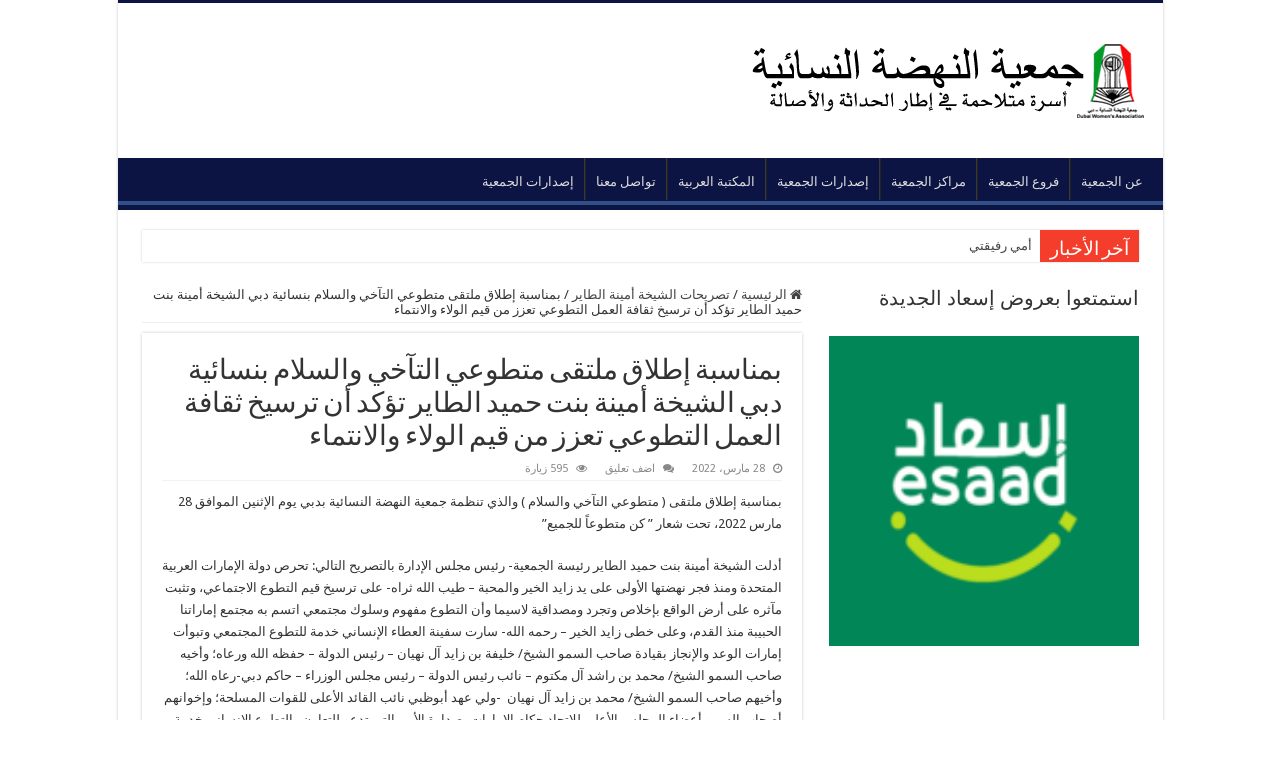

--- FILE ---
content_type: text/html; charset=UTF-8
request_url: https://www.dwa.ae/2022/03/28/%D8%A8%D9%85%D9%86%D8%A7%D8%B3%D8%A8%D8%A9-%D8%A5%D8%B7%D9%84%D8%A7%D9%82-%D9%85%D9%84%D8%AA%D9%82%D9%89-%D9%85%D8%AA%D8%B7%D9%88%D8%B9%D9%8A-%D8%A7%D9%84%D8%AA%D8%A2%D8%AE%D9%8A-%D9%88%D8%A7%D9%84/
body_size: 72430
content:
<!DOCTYPE html>
<html dir="rtl" lang="ar" prefix="og: http://ogp.me/ns#">
<head>
<meta charset="UTF-8" />
<link rel="profile" href="http://gmpg.org/xfn/11" />
<link rel="pingback" href="https://www.dwa.ae/xmlrpc.php" />
<title>بمناسبة إطلاق ملتقى متطوعي التآخي والسلام  بنسائية دبي الشيخة أمينة بنت حميد الطاير تؤكد  أن ترسيخ ثقافة العمل التطوعي تعزز من قيم الولاء والانتماء &#8211; جمعية النهضة النسائية</title>
<meta property="og:title" content="بمناسبة إطلاق ملتقى متطوعي التآخي والسلام  بنسائية دبي الشيخة أمينة بنت حميد الطاير تؤكد  أن ترسيخ ثقافة العمل التطوعي تعزز من قيم الولاء والانتماء - جمعية النهضة النسائية"/>
<meta property="og:type" content="article"/>
<meta property="og:description" content="بمناسبة إطلاق ملتقى ( متطوعي التآخي والسلام ) والذي تنظمة جمعية النهضة النسائية بدبي يوم الإثنين الم"/>
<meta property="og:url" content="https://www.dwa.ae/2022/03/28/%d8%a8%d9%85%d9%86%d8%a7%d8%b3%d8%a8%d8%a9-%d8%a5%d8%b7%d9%84%d8%a7%d9%82-%d9%85%d9%84%d8%aa%d9%82%d9%89-%d9%85%d8%aa%d8%b7%d9%88%d8%b9%d9%8a-%d8%a7%d9%84%d8%aa%d8%a2%d8%ae%d9%8a-%d9%88%d8%a7%d9%84/"/>
<meta property="og:site_name" content="جمعية النهضة النسائية"/>
<meta property="og:image" content="https://www.dwa.ae/wp-content/uploads/2022/06/images.png" />
<meta name='robots' content='max-image-preview:large' />
	<style>img:is([sizes="auto" i], [sizes^="auto," i]) { contain-intrinsic-size: 3000px 1500px }</style>
	<link rel='dns-prefetch' href='//www.googletagmanager.com' />
<link rel='dns-prefetch' href='//fonts.googleapis.com' />
<link rel="alternate" type="application/rss+xml" title="جمعية النهضة النسائية &laquo; الخلاصة" href="https://www.dwa.ae/feed/" />
<link rel="alternate" type="application/rss+xml" title="جمعية النهضة النسائية &laquo; خلاصة التعليقات" href="https://www.dwa.ae/comments/feed/" />
<link rel="alternate" type="application/rss+xml" title="جمعية النهضة النسائية &laquo; بمناسبة إطلاق ملتقى متطوعي التآخي والسلام  بنسائية دبي الشيخة أمينة بنت حميد الطاير تؤكد  أن ترسيخ ثقافة العمل التطوعي تعزز من قيم الولاء والانتماء خلاصة التعليقات" href="https://www.dwa.ae/2022/03/28/%d8%a8%d9%85%d9%86%d8%a7%d8%b3%d8%a8%d8%a9-%d8%a5%d8%b7%d9%84%d8%a7%d9%82-%d9%85%d9%84%d8%aa%d9%82%d9%89-%d9%85%d8%aa%d8%b7%d9%88%d8%b9%d9%8a-%d8%a7%d9%84%d8%aa%d8%a2%d8%ae%d9%8a-%d9%88%d8%a7%d9%84/feed/" />
<script type="text/javascript">
/* <![CDATA[ */
window._wpemojiSettings = {"baseUrl":"https:\/\/s.w.org\/images\/core\/emoji\/16.0.1\/72x72\/","ext":".png","svgUrl":"https:\/\/s.w.org\/images\/core\/emoji\/16.0.1\/svg\/","svgExt":".svg","source":{"concatemoji":"https:\/\/www.dwa.ae\/wp-includes\/js\/wp-emoji-release.min.js"}};
/*! This file is auto-generated */
!function(s,n){var o,i,e;function c(e){try{var t={supportTests:e,timestamp:(new Date).valueOf()};sessionStorage.setItem(o,JSON.stringify(t))}catch(e){}}function p(e,t,n){e.clearRect(0,0,e.canvas.width,e.canvas.height),e.fillText(t,0,0);var t=new Uint32Array(e.getImageData(0,0,e.canvas.width,e.canvas.height).data),a=(e.clearRect(0,0,e.canvas.width,e.canvas.height),e.fillText(n,0,0),new Uint32Array(e.getImageData(0,0,e.canvas.width,e.canvas.height).data));return t.every(function(e,t){return e===a[t]})}function u(e,t){e.clearRect(0,0,e.canvas.width,e.canvas.height),e.fillText(t,0,0);for(var n=e.getImageData(16,16,1,1),a=0;a<n.data.length;a++)if(0!==n.data[a])return!1;return!0}function f(e,t,n,a){switch(t){case"flag":return n(e,"\ud83c\udff3\ufe0f\u200d\u26a7\ufe0f","\ud83c\udff3\ufe0f\u200b\u26a7\ufe0f")?!1:!n(e,"\ud83c\udde8\ud83c\uddf6","\ud83c\udde8\u200b\ud83c\uddf6")&&!n(e,"\ud83c\udff4\udb40\udc67\udb40\udc62\udb40\udc65\udb40\udc6e\udb40\udc67\udb40\udc7f","\ud83c\udff4\u200b\udb40\udc67\u200b\udb40\udc62\u200b\udb40\udc65\u200b\udb40\udc6e\u200b\udb40\udc67\u200b\udb40\udc7f");case"emoji":return!a(e,"\ud83e\udedf")}return!1}function g(e,t,n,a){var r="undefined"!=typeof WorkerGlobalScope&&self instanceof WorkerGlobalScope?new OffscreenCanvas(300,150):s.createElement("canvas"),o=r.getContext("2d",{willReadFrequently:!0}),i=(o.textBaseline="top",o.font="600 32px Arial",{});return e.forEach(function(e){i[e]=t(o,e,n,a)}),i}function t(e){var t=s.createElement("script");t.src=e,t.defer=!0,s.head.appendChild(t)}"undefined"!=typeof Promise&&(o="wpEmojiSettingsSupports",i=["flag","emoji"],n.supports={everything:!0,everythingExceptFlag:!0},e=new Promise(function(e){s.addEventListener("DOMContentLoaded",e,{once:!0})}),new Promise(function(t){var n=function(){try{var e=JSON.parse(sessionStorage.getItem(o));if("object"==typeof e&&"number"==typeof e.timestamp&&(new Date).valueOf()<e.timestamp+604800&&"object"==typeof e.supportTests)return e.supportTests}catch(e){}return null}();if(!n){if("undefined"!=typeof Worker&&"undefined"!=typeof OffscreenCanvas&&"undefined"!=typeof URL&&URL.createObjectURL&&"undefined"!=typeof Blob)try{var e="postMessage("+g.toString()+"("+[JSON.stringify(i),f.toString(),p.toString(),u.toString()].join(",")+"));",a=new Blob([e],{type:"text/javascript"}),r=new Worker(URL.createObjectURL(a),{name:"wpTestEmojiSupports"});return void(r.onmessage=function(e){c(n=e.data),r.terminate(),t(n)})}catch(e){}c(n=g(i,f,p,u))}t(n)}).then(function(e){for(var t in e)n.supports[t]=e[t],n.supports.everything=n.supports.everything&&n.supports[t],"flag"!==t&&(n.supports.everythingExceptFlag=n.supports.everythingExceptFlag&&n.supports[t]);n.supports.everythingExceptFlag=n.supports.everythingExceptFlag&&!n.supports.flag,n.DOMReady=!1,n.readyCallback=function(){n.DOMReady=!0}}).then(function(){return e}).then(function(){var e;n.supports.everything||(n.readyCallback(),(e=n.source||{}).concatemoji?t(e.concatemoji):e.wpemoji&&e.twemoji&&(t(e.twemoji),t(e.wpemoji)))}))}((window,document),window._wpemojiSettings);
/* ]]> */
</script>
<style id='wp-emoji-styles-inline-css' type='text/css'>

	img.wp-smiley, img.emoji {
		display: inline !important;
		border: none !important;
		box-shadow: none !important;
		height: 1em !important;
		width: 1em !important;
		margin: 0 0.07em !important;
		vertical-align: -0.1em !important;
		background: none !important;
		padding: 0 !important;
	}
</style>
<link rel='stylesheet' id='wp-block-library-rtl-css' href='https://www.dwa.ae/wp-includes/css/dist/block-library/style-rtl.min.css' type='text/css' media='all' />
<style id='classic-theme-styles-inline-css' type='text/css'>
/*! This file is auto-generated */
.wp-block-button__link{color:#fff;background-color:#32373c;border-radius:9999px;box-shadow:none;text-decoration:none;padding:calc(.667em + 2px) calc(1.333em + 2px);font-size:1.125em}.wp-block-file__button{background:#32373c;color:#fff;text-decoration:none}
</style>
<style id='global-styles-inline-css' type='text/css'>
:root{--wp--preset--aspect-ratio--square: 1;--wp--preset--aspect-ratio--4-3: 4/3;--wp--preset--aspect-ratio--3-4: 3/4;--wp--preset--aspect-ratio--3-2: 3/2;--wp--preset--aspect-ratio--2-3: 2/3;--wp--preset--aspect-ratio--16-9: 16/9;--wp--preset--aspect-ratio--9-16: 9/16;--wp--preset--color--black: #000000;--wp--preset--color--cyan-bluish-gray: #abb8c3;--wp--preset--color--white: #ffffff;--wp--preset--color--pale-pink: #f78da7;--wp--preset--color--vivid-red: #cf2e2e;--wp--preset--color--luminous-vivid-orange: #ff6900;--wp--preset--color--luminous-vivid-amber: #fcb900;--wp--preset--color--light-green-cyan: #7bdcb5;--wp--preset--color--vivid-green-cyan: #00d084;--wp--preset--color--pale-cyan-blue: #8ed1fc;--wp--preset--color--vivid-cyan-blue: #0693e3;--wp--preset--color--vivid-purple: #9b51e0;--wp--preset--gradient--vivid-cyan-blue-to-vivid-purple: linear-gradient(135deg,rgba(6,147,227,1) 0%,rgb(155,81,224) 100%);--wp--preset--gradient--light-green-cyan-to-vivid-green-cyan: linear-gradient(135deg,rgb(122,220,180) 0%,rgb(0,208,130) 100%);--wp--preset--gradient--luminous-vivid-amber-to-luminous-vivid-orange: linear-gradient(135deg,rgba(252,185,0,1) 0%,rgba(255,105,0,1) 100%);--wp--preset--gradient--luminous-vivid-orange-to-vivid-red: linear-gradient(135deg,rgba(255,105,0,1) 0%,rgb(207,46,46) 100%);--wp--preset--gradient--very-light-gray-to-cyan-bluish-gray: linear-gradient(135deg,rgb(238,238,238) 0%,rgb(169,184,195) 100%);--wp--preset--gradient--cool-to-warm-spectrum: linear-gradient(135deg,rgb(74,234,220) 0%,rgb(151,120,209) 20%,rgb(207,42,186) 40%,rgb(238,44,130) 60%,rgb(251,105,98) 80%,rgb(254,248,76) 100%);--wp--preset--gradient--blush-light-purple: linear-gradient(135deg,rgb(255,206,236) 0%,rgb(152,150,240) 100%);--wp--preset--gradient--blush-bordeaux: linear-gradient(135deg,rgb(254,205,165) 0%,rgb(254,45,45) 50%,rgb(107,0,62) 100%);--wp--preset--gradient--luminous-dusk: linear-gradient(135deg,rgb(255,203,112) 0%,rgb(199,81,192) 50%,rgb(65,88,208) 100%);--wp--preset--gradient--pale-ocean: linear-gradient(135deg,rgb(255,245,203) 0%,rgb(182,227,212) 50%,rgb(51,167,181) 100%);--wp--preset--gradient--electric-grass: linear-gradient(135deg,rgb(202,248,128) 0%,rgb(113,206,126) 100%);--wp--preset--gradient--midnight: linear-gradient(135deg,rgb(2,3,129) 0%,rgb(40,116,252) 100%);--wp--preset--font-size--small: 13px;--wp--preset--font-size--medium: 20px;--wp--preset--font-size--large: 36px;--wp--preset--font-size--x-large: 42px;--wp--preset--spacing--20: 0.44rem;--wp--preset--spacing--30: 0.67rem;--wp--preset--spacing--40: 1rem;--wp--preset--spacing--50: 1.5rem;--wp--preset--spacing--60: 2.25rem;--wp--preset--spacing--70: 3.38rem;--wp--preset--spacing--80: 5.06rem;--wp--preset--shadow--natural: 6px 6px 9px rgba(0, 0, 0, 0.2);--wp--preset--shadow--deep: 12px 12px 50px rgba(0, 0, 0, 0.4);--wp--preset--shadow--sharp: 6px 6px 0px rgba(0, 0, 0, 0.2);--wp--preset--shadow--outlined: 6px 6px 0px -3px rgba(255, 255, 255, 1), 6px 6px rgba(0, 0, 0, 1);--wp--preset--shadow--crisp: 6px 6px 0px rgba(0, 0, 0, 1);}:where(.is-layout-flex){gap: 0.5em;}:where(.is-layout-grid){gap: 0.5em;}body .is-layout-flex{display: flex;}.is-layout-flex{flex-wrap: wrap;align-items: center;}.is-layout-flex > :is(*, div){margin: 0;}body .is-layout-grid{display: grid;}.is-layout-grid > :is(*, div){margin: 0;}:where(.wp-block-columns.is-layout-flex){gap: 2em;}:where(.wp-block-columns.is-layout-grid){gap: 2em;}:where(.wp-block-post-template.is-layout-flex){gap: 1.25em;}:where(.wp-block-post-template.is-layout-grid){gap: 1.25em;}.has-black-color{color: var(--wp--preset--color--black) !important;}.has-cyan-bluish-gray-color{color: var(--wp--preset--color--cyan-bluish-gray) !important;}.has-white-color{color: var(--wp--preset--color--white) !important;}.has-pale-pink-color{color: var(--wp--preset--color--pale-pink) !important;}.has-vivid-red-color{color: var(--wp--preset--color--vivid-red) !important;}.has-luminous-vivid-orange-color{color: var(--wp--preset--color--luminous-vivid-orange) !important;}.has-luminous-vivid-amber-color{color: var(--wp--preset--color--luminous-vivid-amber) !important;}.has-light-green-cyan-color{color: var(--wp--preset--color--light-green-cyan) !important;}.has-vivid-green-cyan-color{color: var(--wp--preset--color--vivid-green-cyan) !important;}.has-pale-cyan-blue-color{color: var(--wp--preset--color--pale-cyan-blue) !important;}.has-vivid-cyan-blue-color{color: var(--wp--preset--color--vivid-cyan-blue) !important;}.has-vivid-purple-color{color: var(--wp--preset--color--vivid-purple) !important;}.has-black-background-color{background-color: var(--wp--preset--color--black) !important;}.has-cyan-bluish-gray-background-color{background-color: var(--wp--preset--color--cyan-bluish-gray) !important;}.has-white-background-color{background-color: var(--wp--preset--color--white) !important;}.has-pale-pink-background-color{background-color: var(--wp--preset--color--pale-pink) !important;}.has-vivid-red-background-color{background-color: var(--wp--preset--color--vivid-red) !important;}.has-luminous-vivid-orange-background-color{background-color: var(--wp--preset--color--luminous-vivid-orange) !important;}.has-luminous-vivid-amber-background-color{background-color: var(--wp--preset--color--luminous-vivid-amber) !important;}.has-light-green-cyan-background-color{background-color: var(--wp--preset--color--light-green-cyan) !important;}.has-vivid-green-cyan-background-color{background-color: var(--wp--preset--color--vivid-green-cyan) !important;}.has-pale-cyan-blue-background-color{background-color: var(--wp--preset--color--pale-cyan-blue) !important;}.has-vivid-cyan-blue-background-color{background-color: var(--wp--preset--color--vivid-cyan-blue) !important;}.has-vivid-purple-background-color{background-color: var(--wp--preset--color--vivid-purple) !important;}.has-black-border-color{border-color: var(--wp--preset--color--black) !important;}.has-cyan-bluish-gray-border-color{border-color: var(--wp--preset--color--cyan-bluish-gray) !important;}.has-white-border-color{border-color: var(--wp--preset--color--white) !important;}.has-pale-pink-border-color{border-color: var(--wp--preset--color--pale-pink) !important;}.has-vivid-red-border-color{border-color: var(--wp--preset--color--vivid-red) !important;}.has-luminous-vivid-orange-border-color{border-color: var(--wp--preset--color--luminous-vivid-orange) !important;}.has-luminous-vivid-amber-border-color{border-color: var(--wp--preset--color--luminous-vivid-amber) !important;}.has-light-green-cyan-border-color{border-color: var(--wp--preset--color--light-green-cyan) !important;}.has-vivid-green-cyan-border-color{border-color: var(--wp--preset--color--vivid-green-cyan) !important;}.has-pale-cyan-blue-border-color{border-color: var(--wp--preset--color--pale-cyan-blue) !important;}.has-vivid-cyan-blue-border-color{border-color: var(--wp--preset--color--vivid-cyan-blue) !important;}.has-vivid-purple-border-color{border-color: var(--wp--preset--color--vivid-purple) !important;}.has-vivid-cyan-blue-to-vivid-purple-gradient-background{background: var(--wp--preset--gradient--vivid-cyan-blue-to-vivid-purple) !important;}.has-light-green-cyan-to-vivid-green-cyan-gradient-background{background: var(--wp--preset--gradient--light-green-cyan-to-vivid-green-cyan) !important;}.has-luminous-vivid-amber-to-luminous-vivid-orange-gradient-background{background: var(--wp--preset--gradient--luminous-vivid-amber-to-luminous-vivid-orange) !important;}.has-luminous-vivid-orange-to-vivid-red-gradient-background{background: var(--wp--preset--gradient--luminous-vivid-orange-to-vivid-red) !important;}.has-very-light-gray-to-cyan-bluish-gray-gradient-background{background: var(--wp--preset--gradient--very-light-gray-to-cyan-bluish-gray) !important;}.has-cool-to-warm-spectrum-gradient-background{background: var(--wp--preset--gradient--cool-to-warm-spectrum) !important;}.has-blush-light-purple-gradient-background{background: var(--wp--preset--gradient--blush-light-purple) !important;}.has-blush-bordeaux-gradient-background{background: var(--wp--preset--gradient--blush-bordeaux) !important;}.has-luminous-dusk-gradient-background{background: var(--wp--preset--gradient--luminous-dusk) !important;}.has-pale-ocean-gradient-background{background: var(--wp--preset--gradient--pale-ocean) !important;}.has-electric-grass-gradient-background{background: var(--wp--preset--gradient--electric-grass) !important;}.has-midnight-gradient-background{background: var(--wp--preset--gradient--midnight) !important;}.has-small-font-size{font-size: var(--wp--preset--font-size--small) !important;}.has-medium-font-size{font-size: var(--wp--preset--font-size--medium) !important;}.has-large-font-size{font-size: var(--wp--preset--font-size--large) !important;}.has-x-large-font-size{font-size: var(--wp--preset--font-size--x-large) !important;}
:where(.wp-block-post-template.is-layout-flex){gap: 1.25em;}:where(.wp-block-post-template.is-layout-grid){gap: 1.25em;}
:where(.wp-block-columns.is-layout-flex){gap: 2em;}:where(.wp-block-columns.is-layout-grid){gap: 2em;}
:root :where(.wp-block-pullquote){font-size: 1.5em;line-height: 1.6;}
</style>
<link rel='stylesheet' id='taqyeem-buttons-style-css' href='https://www.dwa.ae/wp-content/plugins/taqyeem-buttons/assets/style.css' type='text/css' media='all' />
<link rel='stylesheet' id='taqyeem-style-css' href='https://www.dwa.ae/wp-content/plugins/taqyeem/style.css' type='text/css' media='all' />
<link rel='stylesheet' id='wbg-selectize-css' href='https://www.dwa.ae/wp-content/plugins/wp-books-gallery/assets/css/selectize.bootstrap3.min.css' type='text/css' media='' />
<link rel='stylesheet' id='wbg-font-awesome-css' href='https://www.dwa.ae/wp-content/plugins/wp-books-gallery/assets/css/fontawesome/css/all.min.css' type='text/css' media='' />
<link rel='stylesheet' id='wbg-front-css' href='https://www.dwa.ae/wp-content/plugins/wp-books-gallery/assets/css/wbg-front.css' type='text/css' media='' />
<link rel='stylesheet' id='wp-job-manager-job-listings-css' href='https://www.dwa.ae/wp-content/plugins/wp-job-manager/assets/dist/css/job-listings.css' type='text/css' media='all' />
<link rel='stylesheet' id='tie-style-css' href='https://www.dwa.ae/wp-content/themes/sahifa/style.css' type='text/css' media='all' />
<link rel='stylesheet' id='tie-ilightbox-skin-css' href='https://www.dwa.ae/wp-content/themes/sahifa/css/ilightbox/dark-skin/skin.css' type='text/css' media='all' />
<link rel='stylesheet' id='Droid+Sans-css' href='https://fonts.googleapis.com/css?family=Droid+Sans%3Aregular%2C700' type='text/css' media='all' />
<script type="text/javascript" src="https://www.dwa.ae/wp-includes/js/jquery/jquery.min.js" id="jquery-core-js"></script>
<script type="text/javascript" src="https://www.dwa.ae/wp-includes/js/jquery/jquery-migrate.min.js" id="jquery-migrate-js"></script>
<script type="text/javascript" src="https://www.dwa.ae/wp-content/plugins/taqyeem/js/tie.js" id="taqyeem-main-js"></script>

<!-- Google tag (gtag.js) snippet added by Site Kit -->
<!-- Google Analytics snippet added by Site Kit -->
<script type="text/javascript" src="https://www.googletagmanager.com/gtag/js?id=GT-NNM8C22" id="google_gtagjs-js" async></script>
<script type="text/javascript" id="google_gtagjs-js-after">
/* <![CDATA[ */
window.dataLayer = window.dataLayer || [];function gtag(){dataLayer.push(arguments);}
gtag("set","linker",{"domains":["www.dwa.ae"]});
gtag("js", new Date());
gtag("set", "developer_id.dZTNiMT", true);
gtag("config", "GT-NNM8C22");
/* ]]> */
</script>
<link rel="https://api.w.org/" href="https://www.dwa.ae/wp-json/" /><link rel="alternate" title="JSON" type="application/json" href="https://www.dwa.ae/wp-json/wp/v2/posts/6148" /><link rel="EditURI" type="application/rsd+xml" title="RSD" href="https://www.dwa.ae/xmlrpc.php?rsd" />
<link rel="stylesheet" href="https://www.dwa.ae/wp-content/themes/sahifa/rtl.css" type="text/css" media="screen" /><meta name="generator" content="WordPress 6.8.3" />
<link rel="canonical" href="https://www.dwa.ae/2022/03/28/%d8%a8%d9%85%d9%86%d8%a7%d8%b3%d8%a8%d8%a9-%d8%a5%d8%b7%d9%84%d8%a7%d9%82-%d9%85%d9%84%d8%aa%d9%82%d9%89-%d9%85%d8%aa%d8%b7%d9%88%d8%b9%d9%8a-%d8%a7%d9%84%d8%aa%d8%a2%d8%ae%d9%8a-%d9%88%d8%a7%d9%84/" />
<link rel='shortlink' href='https://www.dwa.ae/?p=6148' />
<link rel="alternate" title="oEmbed (JSON)" type="application/json+oembed" href="https://www.dwa.ae/wp-json/oembed/1.0/embed?url=https%3A%2F%2Fwww.dwa.ae%2F2022%2F03%2F28%2F%25d8%25a8%25d9%2585%25d9%2586%25d8%25a7%25d8%25b3%25d8%25a8%25d8%25a9-%25d8%25a5%25d8%25b7%25d9%2584%25d8%25a7%25d9%2582-%25d9%2585%25d9%2584%25d8%25aa%25d9%2582%25d9%2589-%25d9%2585%25d8%25aa%25d8%25b7%25d9%2588%25d8%25b9%25d9%258a-%25d8%25a7%25d9%2584%25d8%25aa%25d8%25a2%25d8%25ae%25d9%258a-%25d9%2588%25d8%25a7%25d9%2584%2F" />
<link rel="alternate" title="oEmbed (XML)" type="text/xml+oembed" href="https://www.dwa.ae/wp-json/oembed/1.0/embed?url=https%3A%2F%2Fwww.dwa.ae%2F2022%2F03%2F28%2F%25d8%25a8%25d9%2585%25d9%2586%25d8%25a7%25d8%25b3%25d8%25a8%25d8%25a9-%25d8%25a5%25d8%25b7%25d9%2584%25d8%25a7%25d9%2582-%25d9%2585%25d9%2584%25d8%25aa%25d9%2582%25d9%2589-%25d9%2585%25d8%25aa%25d8%25b7%25d9%2588%25d8%25b9%25d9%258a-%25d8%25a7%25d9%2584%25d8%25aa%25d8%25a2%25d8%25ae%25d9%258a-%25d9%2588%25d8%25a7%25d9%2584%2F&#038;format=xml" />
<meta name="generator" content="Site Kit by Google 1.170.0" /><script type='text/javascript'>
/* <![CDATA[ */
var taqyeem = {"ajaxurl":"https://www.dwa.ae/wp-admin/admin-ajax.php" , "your_rating":"تقييمك:"};
/* ]]> */
</script>

<style type="text/css" media="screen">

</style>
<link rel="shortcut icon" href="https://www.dwa.ae/wp-content/uploads/2020/06/favicon-16x16-1.png" title="Favicon" />
<!--[if IE]>
<script type="text/javascript">jQuery(document).ready(function (){ jQuery(".menu-item").has("ul").children("a").attr("aria-haspopup", "true");});</script>
<![endif]-->
<!--[if lt IE 9]>
<script src="https://www.dwa.ae/wp-content/themes/sahifa/js/html5.js"></script>
<script src="https://www.dwa.ae/wp-content/themes/sahifa/js/selectivizr-min.js"></script>
<![endif]-->
<!--[if IE 9]>
<link rel="stylesheet" type="text/css" media="all" href="https://www.dwa.ae/wp-content/themes/sahifa/css/ie9.css" />
<![endif]-->
<!--[if IE 8]>
<link rel="stylesheet" type="text/css" media="all" href="https://www.dwa.ae/wp-content/themes/sahifa/css/ie8.css" />
<![endif]-->
<!--[if IE 7]>
<link rel="stylesheet" type="text/css" media="all" href="https://www.dwa.ae/wp-content/themes/sahifa/css/ie7.css" />
<![endif]-->


<meta name="viewport" content="width=device-width, initial-scale=1.0" />



<style type="text/css" media="screen">

body{
	font-family: 'Droid Sans';
}

#main-nav,
.cat-box-content,
#sidebar .widget-container,
.post-listing,
#commentform {
	border-bottom-color: #0c1444;
}

.search-block .search-button,
#topcontrol,
#main-nav ul li.current-menu-item a,
#main-nav ul li.current-menu-item a:hover,
#main-nav ul li.current_page_parent a,
#main-nav ul li.current_page_parent a:hover,
#main-nav ul li.current-menu-parent a,
#main-nav ul li.current-menu-parent a:hover,
#main-nav ul li.current-page-ancestor a,
#main-nav ul li.current-page-ancestor a:hover,
.pagination span.current,
.share-post span.share-text,
.flex-control-paging li a.flex-active,
.ei-slider-thumbs li.ei-slider-element,
.review-percentage .review-item span span,
.review-final-score,
.button,
a.button,
a.more-link,
#main-content input[type="submit"],
.form-submit #submit,
#login-form .login-button,
.widget-feedburner .feedburner-subscribe,
input[type="submit"],
#buddypress button,
#buddypress a.button,
#buddypress input[type=submit],
#buddypress input[type=reset],
#buddypress ul.button-nav li a,
#buddypress div.generic-button a,
#buddypress .comment-reply-link,
#buddypress div.item-list-tabs ul li a span,
#buddypress div.item-list-tabs ul li.selected a,
#buddypress div.item-list-tabs ul li.current a,
#buddypress #members-directory-form div.item-list-tabs ul li.selected span,
#members-list-options a.selected,
#groups-list-options a.selected,
body.dark-skin #buddypress div.item-list-tabs ul li a span,
body.dark-skin #buddypress div.item-list-tabs ul li.selected a,
body.dark-skin #buddypress div.item-list-tabs ul li.current a,
body.dark-skin #members-list-options a.selected,
body.dark-skin #groups-list-options a.selected,
.search-block-large .search-button,
#featured-posts .flex-next:hover,
#featured-posts .flex-prev:hover,
a.tie-cart span.shooping-count,
.woocommerce span.onsale,
.woocommerce-page span.onsale ,
.woocommerce .widget_price_filter .ui-slider .ui-slider-handle,
.woocommerce-page .widget_price_filter .ui-slider .ui-slider-handle,
#check-also-close,
a.post-slideshow-next,
a.post-slideshow-prev,
.widget_price_filter .ui-slider .ui-slider-handle,
.quantity .minus:hover,
.quantity .plus:hover,
.mejs-container .mejs-controls .mejs-time-rail .mejs-time-current,
#reading-position-indicator  {
	background-color:#0c1444;
}

::-webkit-scrollbar-thumb{
	background-color:#0c1444 !important;
}

#theme-footer,
#theme-header,
.top-nav ul li.current-menu-item:before,
#main-nav .menu-sub-content ,
#main-nav ul ul,
#check-also-box {
	border-top-color: #0c1444;
}

.search-block:after {
	border-right-color:#0c1444;
}

body.rtl .search-block:after {
	border-left-color:#0c1444;
}

#main-nav ul > li.menu-item-has-children:hover > a:after,
#main-nav ul > li.mega-menu:hover > a:after {
	border-color:transparent transparent #0c1444;
}

.widget.timeline-posts li a:hover,
.widget.timeline-posts li a:hover span.tie-date {
	color: #0c1444;
}

.widget.timeline-posts li a:hover span.tie-date:before {
	background: #0c1444;
	border-color: #0c1444;
}

#order_review,
#order_review_heading {
	border-color: #0c1444;
}


.background-cover{
	background-color:#ffffff !important;
	background-image : url('') !important;
	filter: progid:DXImageTransform.Microsoft.AlphaImageLoader(src='',sizingMethod='scale') !important;
	-ms-filter: "progid:DXImageTransform.Microsoft.AlphaImageLoader(src='',sizingMethod='scale')" !important;
}
	
.top-nav, .top-nav ul ul {
	background-color:#ffffff !important; 
				}


#theme-header {
	background-color:#ffffff !important; 
				}

#main-nav {
	background: #0c1444;
	box-shadow: inset -1px -5px 0px -1px #2f5188;
}

#wrapper, #wrapper.wide-layout, #wrapper.boxed-all { background:#ffffff     ;}

</style>

</head>
<body id="top" class="rtl wp-singular post-template-default single single-post postid-6148 single-format-standard wp-theme-sahifa lazy-enabled sahifa">

<div class="wrapper-outer">

	<div class="background-cover"></div>

	<aside id="slide-out">

	
	
		<div id="mobile-menu" ></div>
	</aside><!-- #slide-out /-->

		<div id="wrapper" class="boxed-all">
		<div class="inner-wrapper">

		<header id="theme-header" class="theme-header">
			
		<div class="header-content">

					<a id="slide-out-open" class="slide-out-open" href="#"><span></span></a>
		
			<div class="logo" style=" margin-top:15px; margin-bottom:15px;">
			<h2>								<a title="جمعية النهضة النسائية" href="https://www.dwa.ae/">
					<img src="https://www.dwa.ae/wp-content/uploads/2020/05/Untitled-1-Recovered.png" alt="جمعية النهضة النسائية"  /><strong>جمعية النهضة النسائية أسرة متلاحمة في إطار الحداثة والأصالة</strong>
				</a>
			</h2>			</div><!-- .logo /-->
						<div class="clear"></div>

		</div>
													<nav id="main-nav">
				<div class="container">

				
					<div class="main-menu"><ul id="menu-main-menu" class="menu"><li id="menu-item-6123" class="menu-item menu-item-type-post_type menu-item-object-page menu-item-6123"><a href="https://www.dwa.ae/about/">عن الجمعية</a></li>
<li id="menu-item-6121" class="menu-item menu-item-type-post_type menu-item-object-page menu-item-6121"><a href="https://www.dwa.ae/%d9%81%d8%b1%d9%88%d8%b9-%d8%a7%d9%84%d8%ac%d9%85%d8%b9%d9%8a%d8%a9/">فروع الجمعية</a></li>
<li id="menu-item-6122" class="menu-item menu-item-type-post_type menu-item-object-page menu-item-6122"><a href="https://www.dwa.ae/%d9%85%d8%b1%d8%a7%d9%83%d8%b2-%d8%a7%d9%84%d8%ac%d9%85%d8%b9%d9%8a%d8%a9/">مراكز الجمعية</a></li>
<li id="menu-item-6119" class="menu-item menu-item-type-post_type menu-item-object-page menu-item-6119"><a href="https://www.dwa.ae/%d8%a5%d8%b5%d8%af%d8%a7%d8%b1%d8%a7%d8%aa-%d8%a7%d9%84%d8%ac%d9%85%d8%b9%d9%8a%d8%a9/">إصدارات الجمعية</a></li>
<li id="menu-item-6118" class="menu-item menu-item-type-post_type menu-item-object-page menu-item-6118"><a href="https://www.dwa.ae/%d8%a7%d9%84%d9%85%d9%83%d8%aa%d8%a8%d8%a9-%d8%a7%d9%84%d8%b9%d8%b1%d8%a8%d9%8a%d8%a9/">المكتبة العربية</a></li>
<li id="menu-item-6120" class="menu-item menu-item-type-post_type menu-item-object-page menu-item-6120"><a href="https://www.dwa.ae/%d8%aa%d9%88%d8%a7%d8%b5%d9%84-%d9%85%d8%b9%d9%86%d8%a7/">تواصل معنا</a></li>
<li id="menu-item-6427" class="menu-item menu-item-type-post_type menu-item-object-page menu-item-6427"><a href="https://www.dwa.ae/%d8%a5%d8%b5%d8%af%d8%a7%d8%b1%d8%a7%d8%aa-%d8%a7%d9%84%d8%ac%d9%85%d8%b9%d9%8a%d8%a9/">إصدارات الجمعية</a></li>
</ul></div>					
					
				</div>
			</nav><!-- .main-nav /-->
					</header><!-- #header /-->

		
	<div class="clear"></div>
	<div id="breaking-news" class="breaking-news">
		<span class="breaking-news-title"><i class="fa fa-bolt"></i> <span>آخر الأخبار</span></span>
		
					<ul>
					<li><a href="https://www.dwa.ae/2016/10/25/%d8%a3%d9%85%d9%8a-%d8%b1%d9%81%d9%8a%d9%82%d8%aa%d9%8a/" title="أمي رفيقتي">أمي رفيقتي</a></li>
					<li><a href="https://www.dwa.ae/2025/04/29/%d9%86%d8%b3%d8%a7%d8%a6%d9%8a%d8%a9-%d8%af%d8%a8%d9%8a-%d8%aa%d9%81%d8%aa%d8%aa%d8%ad-%d8%a7%d9%84%d9%85%d9%84%d8%aa%d9%82%d9%89-%d8%a7%d9%84%d9%81%d9%82%d9%87%d9%8a-%d8%a7%d9%84%d8%ab%d8%a7%d9%84/" title="نسائية دبي تفتتح الملتقى الفقهي الثالث بعنوان &#8220;دور الوعي بالحقوق والواجبات في تحقيق الاستقرار الأسري&#8221;">نسائية دبي تفتتح الملتقى الفقهي الثالث بعنوان &#8220;دور الوعي بالحقوق والواجبات في تحقيق الاستقرار الأسري&#8221;</a></li>
					<li><a href="https://www.dwa.ae/2025/03/19/%d8%ac%d8%a7%d9%85%d8%b9%d8%a9-%d8%a7%d9%84%d9%88%d8%b5%d9%84-%d8%aa%d9%81%d8%aa%d8%ad-%d8%a3%d8%a8%d9%88%d8%a7%d8%a8-%d8%a7%d9%84%d8%aa%d8%b3%d8%ac%d9%8a%d9%84-%d9%84%d8%b7%d8%a7%d9%84%d8%a8%d8%a7/" title="جامعة الوصل تفتح أبواب التسجيل لطالبات برنامج (انجاز) بالتعاون مع جمعية النهضة النسائية وبرعاية مجموعة تريستار">جامعة الوصل تفتح أبواب التسجيل لطالبات برنامج (انجاز) بالتعاون مع جمعية النهضة النسائية وبرعاية مجموعة تريستار</a></li>
					<li><a href="https://www.dwa.ae/2025/03/18/%d8%a7%d9%84%d9%81%d9%84%d8%a7%d8%b3%d9%8a-%d9%85%d9%88%d8%a7%d9%82%d9%81-%d8%a7%d9%84%d9%88%d8%a7%d9%84%d8%af-%d8%a7%d9%84%d9%85%d8%a4%d8%b3%d8%b3-%d9%85%d8%ad%d8%b7%d8%a7%d8%aa-%d8%a5%d9%86/" title="الفلاسي &#8230; مواقف الوالد المؤسس محطات إنسانية مُشرفة و يوم زايد الإنساني يؤكد دور العمل الإنساني في تحقيق التنمية المستدامة">الفلاسي &#8230; مواقف الوالد المؤسس محطات إنسانية مُشرفة و يوم زايد الإنساني يؤكد دور العمل الإنساني في تحقيق التنمية المستدامة</a></li>
					<li><a href="https://www.dwa.ae/2025/03/15/%d8%a7%d9%84%d9%81%d9%84%d8%a7%d8%b3%d9%8a-%d9%8a%d9%88%d9%85-%d8%a7%d9%84%d8%b7%d9%81%d9%84-%d8%a7%d9%84%d8%a5%d9%85%d8%a7%d8%b1%d8%a7%d8%aa%d9%8a-%d9%8a%d8%a4%d9%83%d8%af-%d8%a3%d9%86-%d8%aa%d8%b9/" title="الفلاسي.. يوم الطفل الإماراتي يؤكد أن تعزيز الهوية الوطنية لدى الأبناء يدعم استقرار الأسرة والمجتمع">الفلاسي.. يوم الطفل الإماراتي يؤكد أن تعزيز الهوية الوطنية لدى الأبناء يدعم استقرار الأسرة والمجتمع</a></li>
					<li><a href="https://www.dwa.ae/2025/03/04/%d8%a8%d8%a7%d9%84%d8%aa%d8%b9%d8%a7%d9%88%d9%86-%d9%85%d8%b9-%d8%a7%d9%84%d8%ae%d8%af%d9%85%d8%a7%d8%aa-%d8%a7%d9%84%d8%a7%d8%ac%d8%aa%d9%85%d8%a7%d8%b9%d9%8a%d8%a9-%d8%a8%d8%a7%d9%84%d8%b4%d8%a7/" title="بالتعاون مع &#8221; الخدمات الاجتماعية بالشارقة وهيئة المجتمع وشرطة دبي &#8221; نسائية دبي “تنظم ورشة &#8221; الأسرة واضطرابات الهوية الشخصية والتنمر &#8220;">بالتعاون مع &#8221; الخدمات الاجتماعية بالشارقة وهيئة المجتمع وشرطة دبي &#8221; نسائية دبي “تنظم ورشة &#8221; الأسرة واضطرابات الهوية الشخصية والتنمر &#8220;</a></li>
					<li><a href="https://www.dwa.ae/2025/02/26/%d9%86%d8%b3%d8%a7%d8%a6%d9%8a%d8%a9-%d8%af%d8%a8%d9%8a-%d8%a8%d8%a7%d9%84%d9%84%d9%8a%d8%b3%d9%8a%d9%84%d9%8a-%d8%aa%d9%82%d8%af%d9%85-%d9%88%d9%85%d8%b6%d8%a7%d8%aa-%d9%81%d9%8a-%d8%a5%d9%8a%d8%ac/" title="نسائية دبي بالليسيلي تقدم ومضات في إيجابيات العطور وسلبياتها">نسائية دبي بالليسيلي تقدم ومضات في إيجابيات العطور وسلبياتها</a></li>
					<li><a href="https://www.dwa.ae/2025/02/25/%d8%a8%d9%8a%d9%86-%d8%a7%d9%84%d8%b7%d8%a8%d9%8a%d8%b9%d8%a9-%d9%88-%d8%ac%d8%a8%d8%a7%d9%84-%d8%ad%d8%aa%d8%a7-%d9%86%d8%b3%d8%a7%d8%a6%d9%8a%d8%a9-%d8%af%d8%a8%d9%8a-%d8%aa%d9%86%d8%b8%d9%85-%d9%83/" title="بين الطبيعة و جبال حتا نسائية دبي تنظم كشتة في البلاد">بين الطبيعة و جبال حتا نسائية دبي تنظم كشتة في البلاد</a></li>
					<li><a href="https://www.dwa.ae/2025/02/14/%d8%a7%d9%84%d8%b5%d8%ad%d8%a9-%d9%88%d8%ac%d9%88%d8%af%d8%a9-%d8%a7%d9%84%d8%ad%d9%8a%d8%a7%d8%a9-%d9%81%d9%8a-%d9%85%d9%87%d8%b1%d8%ac%d8%a7%d9%86-%d8%b5%d8%ad%d9%8a-%d8%b1%d9%8a%d8%a7%d8%b6%d9%8a/" title="الصحة وجودة الحياة  في مهرجان صحي رياضي بنسائية دبي">الصحة وجودة الحياة  في مهرجان صحي رياضي بنسائية دبي</a></li>
					<li><a href="https://www.dwa.ae/2025/02/10/%d8%aa%d8%b9%d9%84%d9%8a%d9%85-%d8%b5%d9%8a%d8%a7%d9%86%d8%a9-%d8%a7%d9%84%d8%b3%d9%8a%d8%a7%d8%b1%d8%a7%d8%aa-%d9%85%d9%86-%d8%a3%d8%ac%d9%84-%d9%82%d9%8a%d8%a7%d8%af%d8%a9-%d8%a2%d9%85%d9%86%d9%87/" title="تعليم صيانة السيارات من أجل قيادة آمنه ضمن مبادرة إبداع جيل في نسائية دبي">تعليم صيانة السيارات من أجل قيادة آمنه ضمن مبادرة إبداع جيل في نسائية دبي</a></li>
					<li><a href="https://www.dwa.ae/2025/01/30/%d8%a3%d9%85%d9%8a%d9%86%d8%a9-%d8%a7%d9%84%d8%b7%d8%a7%d9%8a%d8%b1-%d8%b9%d8%a7%d9%85-%d8%a7%d9%84%d9%85%d8%ac%d8%aa%d9%85%d8%b9-%d9%8a%d8%a4%d9%83%d8%af-%d8%a3%d9%86-%d9%85%d8%ac%d8%aa%d9%85/" title="أمينة الطاير: (عام المجتمع) يؤكد أن مجتمع الإمارات أسعد المجتمعات">أمينة الطاير: (عام المجتمع) يؤكد أن مجتمع الإمارات أسعد المجتمعات</a></li>
					</ul>
					
		
		<script type="text/javascript">
			jQuery(document).ready(function(){
								jQuery('#breaking-news ul').innerFade({animationType: 'fade', speed: 750 , timeout: 3500});
							});
					</script>
	</div> <!-- .breaking-news -->

	
	<div id="main-content" class="container">

	
	
	
	
	
	<div class="content">

		
		<nav id="crumbs"><a href="https://www.dwa.ae/"><span class="fa fa-home" aria-hidden="true"></span> الرئيسية</a><span class="delimiter">/</span><a href="https://www.dwa.ae/category/%d8%aa%d8%b5%d8%b1%d9%8a%d8%ad%d8%a7%d8%aa-%d8%a7%d9%84%d8%b4%d9%8a%d8%ae%d8%a9-%d8%a3%d9%85%d9%8a%d9%86%d8%a9-%d8%a8%d9%86%d8%aa-%d8%ad%d9%85%d9%8a%d8%af-%d8%a7%d9%84%d8%b7%d8%a7%d9%8a%d8%b1/">تصريحات الشيخة أمينة الطاير</a><span class="delimiter">/</span><span class="current">بمناسبة إطلاق ملتقى متطوعي التآخي والسلام  بنسائية دبي الشيخة أمينة بنت حميد الطاير تؤكد  أن ترسيخ ثقافة العمل التطوعي تعزز من قيم الولاء والانتماء</span></nav><script type="application/ld+json">{"@context":"http:\/\/schema.org","@type":"BreadcrumbList","@id":"#Breadcrumb","itemListElement":[{"@type":"ListItem","position":1,"item":{"name":"\u0627\u0644\u0631\u0626\u064a\u0633\u064a\u0629","@id":"https:\/\/www.dwa.ae\/"}},{"@type":"ListItem","position":2,"item":{"name":"\u062a\u0635\u0631\u064a\u062d\u0627\u062a \u0627\u0644\u0634\u064a\u062e\u0629 \u0623\u0645\u064a\u0646\u0629 \u0627\u0644\u0637\u0627\u064a\u0631","@id":"https:\/\/www.dwa.ae\/category\/%d8%aa%d8%b5%d8%b1%d9%8a%d8%ad%d8%a7%d8%aa-%d8%a7%d9%84%d8%b4%d9%8a%d8%ae%d8%a9-%d8%a3%d9%85%d9%8a%d9%86%d8%a9-%d8%a8%d9%86%d8%aa-%d8%ad%d9%85%d9%8a%d8%af-%d8%a7%d9%84%d8%b7%d8%a7%d9%8a%d8%b1\/"}}]}</script>
		

		
		<article class="post-listing post-6148 post type-post status-publish format-standard has-post-thumbnail  category-4" id="the-post">
			
			<div class="post-inner">

							<h1 class="name post-title entry-title"><span itemprop="name">بمناسبة إطلاق ملتقى متطوعي التآخي والسلام  بنسائية دبي الشيخة أمينة بنت حميد الطاير تؤكد  أن ترسيخ ثقافة العمل التطوعي تعزز من قيم الولاء والانتماء</span></h1>

						
<p class="post-meta">
	
		
	<span class="tie-date"><i class="fa fa-clock-o"></i>28 مارس، 2022</span>	
	
	<span class="post-comments"><i class="fa fa-comments"></i><a href="https://www.dwa.ae/2022/03/28/%d8%a8%d9%85%d9%86%d8%a7%d8%b3%d8%a8%d8%a9-%d8%a5%d8%b7%d9%84%d8%a7%d9%82-%d9%85%d9%84%d8%aa%d9%82%d9%89-%d9%85%d8%aa%d8%b7%d9%88%d8%b9%d9%8a-%d8%a7%d9%84%d8%aa%d8%a2%d8%ae%d9%8a-%d9%88%d8%a7%d9%84/#respond">اضف تعليق</a></span>
<span class="post-views"><i class="fa fa-eye"></i>595 زيارة</span> </p>
<div class="clear"></div>
			
				<div class="entry">
					
					
					<p>بمناسبة إطلاق ملتقى ( متطوعي التآخي والسلام ) والذي تنظمة جمعية النهضة النسائية بدبي يوم الإثنين الموافق 28 مارس 2022، تحت شعار &#8221; كن متطوعاً للجميع&#8221;</p>
<p>أدلت الشيخة أمينة بنت حميد الطاير رئيسة الجمعية- رئيس مجلس الإدارة بالتصريح التالي: تحرص دولة الإمارات العربية المتحدة ومنذ فجر نهضتها الأولى على يد زايد الخير والمحبة – طيب الله ثراه- على ترسيخ قيم التطوع الاجتماعي، وتثبت مآثره على أرض الواقع بإخلاص وتجرد ومصداقية لاسيما وأن التطوع مفهوم وسلوك مجتمعي اتسم به مجتمع إماراتنا الحبيبة منذ القدم، وعلى خطى زايد الخير – رحمه الله- سارت سفينة العطاء الإنساني خدمة للتطوع المجتمعي وتبوأت إمارات الوعد والإنجاز بقيادة صاحب السمو الشيخ/ خليفة بن زايد آل نهيان &#8211; رئيس الدولة &#8211; حفظه الله ورعاه؛ وأخيه صاحب السمو الشيخ/ محمد بن راشد آل مكتوم &#8211; نائب رئيس الدولة &#8211; رئيس مجلس الوزراء &#8211; حاكم دبي-رعاه الله؛ وأخيهم صاحب السمو الشيخ/ محمد بن زايد آل نهيان  -ولي عهد أبوظبي نائب القائد الأعلى للقوات المسلحة؛ وإخوانهم أصحاب السمو أعضاء المجلس الأعلى للاتحاد حكام الإمارات، صدارة الأمم التي تدعو للتعاون والتطوع الإنساني خدمة للبشرية جمعاء في السلام وأوقات الأزمات والكوارث والأوبئة</p>
<p>وجاء ملتقى ( متطوعي التآخي والسلام ) بجمعية النهضة النسائية بدبي منسجماً ومتوازناً مع هذه القيم السامية حيث يرتكز الملتقى على ثلاثة مواضيع مؤثرة ومساندة لثقافة التطوع أولها الإبداع والابتكار في العمل التطوعي، وثانيها المسؤولية المجتمعية لكونها واجباً وطنياً وثالثها السواعد الخضراء والمتمثلة في الطاقات الشبابية المعززة للاستدامة والبناء. كما يجسد هذا الملتقى مفاهيم عديدة حرصنا أن تعمم وتعمق في الأواسط المجتمعية والأسرية بالدولة، أبرزها: توضيح مفهوم العمل الاجتماعي التطوعي ، وتحديد مجالات آفاق العمل التطوعي، وإبراز صفات المتطوع الإيجابي، كما يعكس الملتقى وبشفافية دور الأسرة في تعزيز العمل التطوعي في المجتمع، وإبراز دور المؤسسات في ترسيخ ثقافة العمل التطوعي، ويبرز جهود الدولة وأنشطتها لدعم العمل التطوعي والمكاسب التي تحققت جراء هذه المبادرات التطوعية، وخير برهان على ذلك الاستدامة كمقياس العمل الاجتماعي المثمر، ويشير إلى أي مدى تساهم المبادرات الابتكارية في ترسيخ قيم الولاء والمواطنة، كل ذلك مفادة العمل التطوعي وتأثيره على تنمية الإبداع وروح التجديد.</p>
<p>واختتمت الشيخة أمينة بنت حميد الطاير تصريحها قائلة: إننا نقف جميعاً على أن التطوع عمل اجتماعي خالص يرسخ المواطنة الصالحة ويؤكد تكاتف الأفراد في المجتمع كحقيقة جوهرية لعلاج العديد من القضايا الاجتماعية وفرصة جيدة لتوجيه طاقات الأفراد ومهاراتهم رغبة في تحسين البيئة المحيطة وتقديم المساعدة لمن يحتاجها، ويبقى معرض إكسبو 2020 دبي شاهداً على عصر  السمو والارتقاء الإماراتي في أجواء العمل التطوعي المبدع حتى أضحت التجربة الإماراتية الشبابية التطوعية المحكمة خلال فعاليات إكسبو أنموذجاً يحتذى به وشهادة تفوق الشباب والفتيات المواطنين على أرض دبي السلادم خلال برامج إكسبو جميعها.</p>
<p>واختتمت بآمالها أن يخرج الملتقى برؤى ومنهجية تنسجم من عنوانه العميق &#8221; متطوعي التآخي والسلام وأن قيم الاستفادة القصوى من أوراق العمل المباركة تفعيلاً لشعار الملتقى والذي فحواه كن متطوعاً للجميع.</p>
					
									</div><!-- .entry /-->


				<div class="share-post">
	<span class="share-text">شاركها</span>

		<ul class="flat-social">
			<li><a href="http://www.facebook.com/sharer.php?u=https://www.dwa.ae/?p=6148" class="social-facebook" rel="external" target="_blank"><i class="fa fa-facebook"></i> <span>Facebook</span></a></li>
				<li><a href="https://twitter.com/intent/tweet?text=%D8%A8%D9%85%D9%86%D8%A7%D8%B3%D8%A8%D8%A9+%D8%A5%D8%B7%D9%84%D8%A7%D9%82+%D9%85%D9%84%D8%AA%D9%82%D9%89+%D9%85%D8%AA%D8%B7%D9%88%D8%B9%D9%8A+%D8%A7%D9%84%D8%AA%D8%A2%D8%AE%D9%8A+%D9%88%D8%A7%D9%84%D8%B3%D9%84%D8%A7%D9%85++%D8%A8%D9%86%D8%B3%D8%A7%D8%A6%D9%8A%D8%A9+%D8%AF%D8%A8%D9%8A+%D8%A7%D9%84%D8%B4%D9%8A%D8%AE%D8%A9+%D8%A3%D9%85%D9%8A%D9%86%D8%A9+%D8%A8%D9%86%D8%AA+%D8%AD%D9%85%D9%8A%D8%AF+%D8%A7%D9%84%D8%B7%D8%A7%D9%8A%D8%B1+%D8%AA%D8%A4%D9%83%D8%AF++%D8%A3%D9%86+%D8%AA%D8%B1%D8%B3%D9%8A%D8%AE+%D8%AB%D9%82%D8%A7%D9%81%D8%A9+%D8%A7%D9%84%D8%B9%D9%85%D9%84+%D8%A7%D9%84%D8%AA%D8%B7%D9%88%D8%B9%D9%8A+%D8%AA%D8%B9%D8%B2%D8%B2+%D9%85%D9%86+%D9%82%D9%8A%D9%85+%D8%A7%D9%84%D9%88%D9%84%D8%A7%D8%A1+%D9%88%D8%A7%D9%84%D8%A7%D9%86%D8%AA%D9%85%D8%A7%D8%A1&url=https://www.dwa.ae/?p=6148" class="social-twitter" rel="external" target="_blank"><i class="fa fa-twitter"></i> <span>Twitter</span></a></li>
				<li><a href="http://www.stumbleupon.com/submit?url=https://www.dwa.ae/?p=6148&title=%D8%A8%D9%85%D9%86%D8%A7%D8%B3%D8%A8%D8%A9+%D8%A5%D8%B7%D9%84%D8%A7%D9%82+%D9%85%D9%84%D8%AA%D9%82%D9%89+%D9%85%D8%AA%D8%B7%D9%88%D8%B9%D9%8A+%D8%A7%D9%84%D8%AA%D8%A2%D8%AE%D9%8A+%D9%88%D8%A7%D9%84%D8%B3%D9%84%D8%A7%D9%85++%D8%A8%D9%86%D8%B3%D8%A7%D8%A6%D9%8A%D8%A9+%D8%AF%D8%A8%D9%8A+%D8%A7%D9%84%D8%B4%D9%8A%D8%AE%D8%A9+%D8%A3%D9%85%D9%8A%D9%86%D8%A9+%D8%A8%D9%86%D8%AA+%D8%AD%D9%85%D9%8A%D8%AF+%D8%A7%D9%84%D8%B7%D8%A7%D9%8A%D8%B1+%D8%AA%D8%A4%D9%83%D8%AF++%D8%A3%D9%86+%D8%AA%D8%B1%D8%B3%D9%8A%D8%AE+%D8%AB%D9%82%D8%A7%D9%81%D8%A9+%D8%A7%D9%84%D8%B9%D9%85%D9%84+%D8%A7%D9%84%D8%AA%D8%B7%D9%88%D8%B9%D9%8A+%D8%AA%D8%B9%D8%B2%D8%B2+%D9%85%D9%86+%D9%82%D9%8A%D9%85+%D8%A7%D9%84%D9%88%D9%84%D8%A7%D8%A1+%D9%88%D8%A7%D9%84%D8%A7%D9%86%D8%AA%D9%85%D8%A7%D8%A1" class="social-stumble" rel="external" target="_blank"><i class="fa fa-stumbleupon"></i> <span>Stumbleupon</span></a></li>
				<li><a href="http://www.linkedin.com/shareArticle?mini=true&url=https://www.dwa.ae/?p=6148&title=%D8%A8%D9%85%D9%86%D8%A7%D8%B3%D8%A8%D8%A9+%D8%A5%D8%B7%D9%84%D8%A7%D9%82+%D9%85%D9%84%D8%AA%D9%82%D9%89+%D9%85%D8%AA%D8%B7%D9%88%D8%B9%D9%8A+%D8%A7%D9%84%D8%AA%D8%A2%D8%AE%D9%8A+%D9%88%D8%A7%D9%84%D8%B3%D9%84%D8%A7%D9%85++%D8%A8%D9%86%D8%B3%D8%A7%D8%A6%D9%8A%D8%A9+%D8%AF%D8%A8%D9%8A+%D8%A7%D9%84%D8%B4%D9%8A%D8%AE%D8%A9+%D8%A3%D9%85%D9%8A%D9%86%D8%A9+%D8%A8%D9%86%D8%AA+%D8%AD%D9%85%D9%8A%D8%AF+%D8%A7%D9%84%D8%B7%D8%A7%D9%8A%D8%B1+%D8%AA%D8%A4%D9%83%D8%AF++%D8%A3%D9%86+%D8%AA%D8%B1%D8%B3%D9%8A%D8%AE+%D8%AB%D9%82%D8%A7%D9%81%D8%A9+%D8%A7%D9%84%D8%B9%D9%85%D9%84+%D8%A7%D9%84%D8%AA%D8%B7%D9%88%D8%B9%D9%8A+%D8%AA%D8%B9%D8%B2%D8%B2+%D9%85%D9%86+%D9%82%D9%8A%D9%85+%D8%A7%D9%84%D9%88%D9%84%D8%A7%D8%A1+%D9%88%D8%A7%D9%84%D8%A7%D9%86%D8%AA%D9%85%D8%A7%D8%A1" class="social-linkedin" rel="external" target="_blank"><i class="fa fa-linkedin"></i> <span>LinkedIn</span></a></li>
				<li><a href="http://pinterest.com/pin/create/button/?url=https://www.dwa.ae/?p=6148&amp;description=%D8%A8%D9%85%D9%86%D8%A7%D8%B3%D8%A8%D8%A9+%D8%A5%D8%B7%D9%84%D8%A7%D9%82+%D9%85%D9%84%D8%AA%D9%82%D9%89+%D9%85%D8%AA%D8%B7%D9%88%D8%B9%D9%8A+%D8%A7%D9%84%D8%AA%D8%A2%D8%AE%D9%8A+%D9%88%D8%A7%D9%84%D8%B3%D9%84%D8%A7%D9%85++%D8%A8%D9%86%D8%B3%D8%A7%D8%A6%D9%8A%D8%A9+%D8%AF%D8%A8%D9%8A+%D8%A7%D9%84%D8%B4%D9%8A%D8%AE%D8%A9+%D8%A3%D9%85%D9%8A%D9%86%D8%A9+%D8%A8%D9%86%D8%AA+%D8%AD%D9%85%D9%8A%D8%AF+%D8%A7%D9%84%D8%B7%D8%A7%D9%8A%D8%B1+%D8%AA%D8%A4%D9%83%D8%AF++%D8%A3%D9%86+%D8%AA%D8%B1%D8%B3%D9%8A%D8%AE+%D8%AB%D9%82%D8%A7%D9%81%D8%A9+%D8%A7%D9%84%D8%B9%D9%85%D9%84+%D8%A7%D9%84%D8%AA%D8%B7%D9%88%D8%B9%D9%8A+%D8%AA%D8%B9%D8%B2%D8%B2+%D9%85%D9%86+%D9%82%D9%8A%D9%85+%D8%A7%D9%84%D9%88%D9%84%D8%A7%D8%A1+%D9%88%D8%A7%D9%84%D8%A7%D9%86%D8%AA%D9%85%D8%A7%D8%A1&amp;media=https://www.dwa.ae/wp-content/uploads/2022/06/images.png" class="social-pinterest" rel="external" target="_blank"><i class="fa fa-pinterest"></i> <span>Pinterest</span></a></li>
		</ul>
		<div class="clear"></div>
</div> <!-- .share-post -->
				<div class="clear"></div>
			</div><!-- .post-inner -->

			<script type="application/ld+json">{"@context":"http:\/\/schema.org","@type":"Article","dateCreated":"2022-03-28T13:38:36+03:00","datePublished":"2022-03-28T13:38:36+03:00","dateModified":"2022-10-08T10:30:41+03:00","headline":"\u0628\u0645\u0646\u0627\u0633\u0628\u0629 \u0625\u0637\u0644\u0627\u0642 \u0645\u0644\u062a\u0642\u0649 \u0645\u062a\u0637\u0648\u0639\u064a \u0627\u0644\u062a\u0622\u062e\u064a \u0648\u0627\u0644\u0633\u0644\u0627\u0645  \u0628\u0646\u0633\u0627\u0626\u064a\u0629 \u062f\u0628\u064a \u0627\u0644\u0634\u064a\u062e\u0629 \u0623\u0645\u064a\u0646\u0629 \u0628\u0646\u062a \u062d\u0645\u064a\u062f \u0627\u0644\u0637\u0627\u064a\u0631 \u062a\u0624\u0643\u062f  \u0623\u0646 \u062a\u0631\u0633\u064a\u062e \u062b\u0642\u0627\u0641\u0629 \u0627\u0644\u0639\u0645\u0644 \u0627\u0644\u062a\u0637\u0648\u0639\u064a \u062a\u0639\u0632\u0632 \u0645\u0646 \u0642\u064a\u0645 \u0627\u0644\u0648\u0644\u0627\u0621 \u0648\u0627\u0644\u0627\u0646\u062a\u0645\u0627\u0621","name":"\u0628\u0645\u0646\u0627\u0633\u0628\u0629 \u0625\u0637\u0644\u0627\u0642 \u0645\u0644\u062a\u0642\u0649 \u0645\u062a\u0637\u0648\u0639\u064a \u0627\u0644\u062a\u0622\u062e\u064a \u0648\u0627\u0644\u0633\u0644\u0627\u0645  \u0628\u0646\u0633\u0627\u0626\u064a\u0629 \u062f\u0628\u064a \u0627\u0644\u0634\u064a\u062e\u0629 \u0623\u0645\u064a\u0646\u0629 \u0628\u0646\u062a \u062d\u0645\u064a\u062f \u0627\u0644\u0637\u0627\u064a\u0631 \u062a\u0624\u0643\u062f  \u0623\u0646 \u062a\u0631\u0633\u064a\u062e \u062b\u0642\u0627\u0641\u0629 \u0627\u0644\u0639\u0645\u0644 \u0627\u0644\u062a\u0637\u0648\u0639\u064a \u062a\u0639\u0632\u0632 \u0645\u0646 \u0642\u064a\u0645 \u0627\u0644\u0648\u0644\u0627\u0621 \u0648\u0627\u0644\u0627\u0646\u062a\u0645\u0627\u0621","keywords":[],"url":"https:\/\/www.dwa.ae\/2022\/03\/28\/%d8%a8%d9%85%d9%86%d8%a7%d8%b3%d8%a8%d8%a9-%d8%a5%d8%b7%d9%84%d8%a7%d9%82-%d9%85%d9%84%d8%aa%d9%82%d9%89-%d9%85%d8%aa%d8%b7%d9%88%d8%b9%d9%8a-%d8%a7%d9%84%d8%aa%d8%a2%d8%ae%d9%8a-%d9%88%d8%a7%d9%84\/","description":"\u0628\u0645\u0646\u0627\u0633\u0628\u0629 \u0625\u0637\u0644\u0627\u0642 \u0645\u0644\u062a\u0642\u0649 ( \u0645\u062a\u0637\u0648\u0639\u064a \u0627\u0644\u062a\u0622\u062e\u064a \u0648\u0627\u0644\u0633\u0644\u0627\u0645 ) \u0648\u0627\u0644\u0630\u064a \u062a\u0646\u0638\u0645\u0629 \u062c\u0645\u0639\u064a\u0629 \u0627\u0644\u0646\u0647\u0636\u0629 \u0627\u0644\u0646\u0633\u0627\u0626\u064a\u0629 \u0628\u062f\u0628\u064a \u064a\u0648\u0645 \u0627\u0644\u0625\u062b\u0646\u064a\u0646 \u0627\u0644\u0645\u0648\u0627\u0641\u0642 28 \u0645\u0627\u0631\u0633 2022\u060c \u062a\u062d\u062a \u0634\u0639\u0627\u0631 \" \u0643\u0646 \u0645\u062a\u0637\u0648\u0639\u0627\u064b \u0644\u0644\u062c\u0645\u064a\u0639\" \u0623\u062f\u0644\u062a \u0627\u0644\u0634\u064a\u062e\u0629 \u0623\u0645\u064a\u0646\u0629 \u0628\u0646\u062a \u062d\u0645\u064a\u062f \u0627\u0644\u0637\u0627\u064a\u0631 \u0631\u0626\u064a\u0633\u0629 \u0627\u0644\u062c\u0645\u0639\u064a\u0629- \u0631\u0626","copyrightYear":"2022","publisher":{"@id":"#Publisher","@type":"Organization","name":"\u062c\u0645\u0639\u064a\u0629 \u0627\u0644\u0646\u0647\u0636\u0629 \u0627\u0644\u0646\u0633\u0627\u0626\u064a\u0629","logo":{"@type":"ImageObject","url":"https:\/\/www.dwa.ae\/wp-content\/uploads\/2020\/05\/Untitled-1-Recovered.png"}},"sourceOrganization":{"@id":"#Publisher"},"copyrightHolder":{"@id":"#Publisher"},"mainEntityOfPage":{"@type":"WebPage","@id":"https:\/\/www.dwa.ae\/2022\/03\/28\/%d8%a8%d9%85%d9%86%d8%a7%d8%b3%d8%a8%d8%a9-%d8%a5%d8%b7%d9%84%d8%a7%d9%82-%d9%85%d9%84%d8%aa%d9%82%d9%89-%d9%85%d8%aa%d8%b7%d9%88%d8%b9%d9%8a-%d8%a7%d9%84%d8%aa%d8%a2%d8%ae%d9%8a-%d9%88%d8%a7%d9%84\/","breadcrumb":{"@id":"#Breadcrumb"}},"author":{"@type":"Person","name":"\u0650\u0623\u0645\u0644 \u0645\u062d\u0645\u062f","url":"https:\/\/www.dwa.ae\/author\/amal\/"},"articleSection":"\u062a\u0635\u0631\u064a\u062d\u0627\u062a \u0627\u0644\u0634\u064a\u062e\u0629 \u0623\u0645\u064a\u0646\u0629 \u0627\u0644\u0637\u0627\u064a\u0631","articleBody":"\u0628\u0645\u0646\u0627\u0633\u0628\u0629 \u0625\u0637\u0644\u0627\u0642 \u0645\u0644\u062a\u0642\u0649 ( \u0645\u062a\u0637\u0648\u0639\u064a \u0627\u0644\u062a\u0622\u062e\u064a \u0648\u0627\u0644\u0633\u0644\u0627\u0645 ) \u0648\u0627\u0644\u0630\u064a \u062a\u0646\u0638\u0645\u0629 \u062c\u0645\u0639\u064a\u0629 \u0627\u0644\u0646\u0647\u0636\u0629 \u0627\u0644\u0646\u0633\u0627\u0626\u064a\u0629 \u0628\u062f\u0628\u064a \u064a\u0648\u0645 \u0627\u0644\u0625\u062b\u0646\u064a\u0646 \u0627\u0644\u0645\u0648\u0627\u0641\u0642 28 \u0645\u0627\u0631\u0633 2022\u060c \u062a\u062d\u062a \u0634\u0639\u0627\u0631 \" \u0643\u0646 \u0645\u062a\u0637\u0648\u0639\u0627\u064b \u0644\u0644\u062c\u0645\u064a\u0639\"\r\n\r\n\u0623\u062f\u0644\u062a \u0627\u0644\u0634\u064a\u062e\u0629 \u0623\u0645\u064a\u0646\u0629 \u0628\u0646\u062a \u062d\u0645\u064a\u062f \u0627\u0644\u0637\u0627\u064a\u0631 \u0631\u0626\u064a\u0633\u0629 \u0627\u0644\u062c\u0645\u0639\u064a\u0629- \u0631\u0626\u064a\u0633 \u0645\u062c\u0644\u0633 \u0627\u0644\u0625\u062f\u0627\u0631\u0629 \u0628\u0627\u0644\u062a\u0635\u0631\u064a\u062d \u0627\u0644\u062a\u0627\u0644\u064a: \u062a\u062d\u0631\u0635 \u062f\u0648\u0644\u0629 \u0627\u0644\u0625\u0645\u0627\u0631\u0627\u062a \u0627\u0644\u0639\u0631\u0628\u064a\u0629 \u0627\u0644\u0645\u062a\u062d\u062f\u0629 \u0648\u0645\u0646\u0630 \u0641\u062c\u0631 \u0646\u0647\u0636\u062a\u0647\u0627 \u0627\u0644\u0623\u0648\u0644\u0649 \u0639\u0644\u0649 \u064a\u062f \u0632\u0627\u064a\u062f \u0627\u0644\u062e\u064a\u0631 \u0648\u0627\u0644\u0645\u062d\u0628\u0629 \u2013 \u0637\u064a\u0628 \u0627\u0644\u0644\u0647 \u062b\u0631\u0627\u0647- \u0639\u0644\u0649 \u062a\u0631\u0633\u064a\u062e \u0642\u064a\u0645 \u0627\u0644\u062a\u0637\u0648\u0639 \u0627\u0644\u0627\u062c\u062a\u0645\u0627\u0639\u064a\u060c \u0648\u062a\u062b\u0628\u062a \u0645\u0622\u062b\u0631\u0647 \u0639\u0644\u0649 \u0623\u0631\u0636 \u0627\u0644\u0648\u0627\u0642\u0639 \u0628\u0625\u062e\u0644\u0627\u0635 \u0648\u062a\u062c\u0631\u062f \u0648\u0645\u0635\u062f\u0627\u0642\u064a\u0629 \u0644\u0627\u0633\u064a\u0645\u0627 \u0648\u0623\u0646 \u0627\u0644\u062a\u0637\u0648\u0639 \u0645\u0641\u0647\u0648\u0645 \u0648\u0633\u0644\u0648\u0643 \u0645\u062c\u062a\u0645\u0639\u064a \u0627\u062a\u0633\u0645 \u0628\u0647 \u0645\u062c\u062a\u0645\u0639 \u0625\u0645\u0627\u0631\u0627\u062a\u0646\u0627 \u0627\u0644\u062d\u0628\u064a\u0628\u0629 \u0645\u0646\u0630 \u0627\u0644\u0642\u062f\u0645\u060c \u0648\u0639\u0644\u0649 \u062e\u0637\u0649 \u0632\u0627\u064a\u062f \u0627\u0644\u062e\u064a\u0631 \u2013 \u0631\u062d\u0645\u0647 \u0627\u0644\u0644\u0647- \u0633\u0627\u0631\u062a \u0633\u0641\u064a\u0646\u0629 \u0627\u0644\u0639\u0637\u0627\u0621 \u0627\u0644\u0625\u0646\u0633\u0627\u0646\u064a \u062e\u062f\u0645\u0629 \u0644\u0644\u062a\u0637\u0648\u0639 \u0627\u0644\u0645\u062c\u062a\u0645\u0639\u064a \u0648\u062a\u0628\u0648\u0623\u062a \u0625\u0645\u0627\u0631\u0627\u062a \u0627\u0644\u0648\u0639\u062f \u0648\u0627\u0644\u0625\u0646\u062c\u0627\u0632 \u0628\u0642\u064a\u0627\u062f\u0629 \u0635\u0627\u062d\u0628 \u0627\u0644\u0633\u0645\u0648 \u0627\u0644\u0634\u064a\u062e\/ \u062e\u0644\u064a\u0641\u0629 \u0628\u0646 \u0632\u0627\u064a\u062f \u0622\u0644 \u0646\u0647\u064a\u0627\u0646 - \u0631\u0626\u064a\u0633 \u0627\u0644\u062f\u0648\u0644\u0629 - \u062d\u0641\u0638\u0647 \u0627\u0644\u0644\u0647 \u0648\u0631\u0639\u0627\u0647\u061b \u0648\u0623\u062e\u064a\u0647 \u0635\u0627\u062d\u0628 \u0627\u0644\u0633\u0645\u0648 \u0627\u0644\u0634\u064a\u062e\/ \u0645\u062d\u0645\u062f \u0628\u0646 \u0631\u0627\u0634\u062f \u0622\u0644 \u0645\u0643\u062a\u0648\u0645 - \u0646\u0627\u0626\u0628 \u0631\u0626\u064a\u0633 \u0627\u0644\u062f\u0648\u0644\u0629 - \u0631\u0626\u064a\u0633 \u0645\u062c\u0644\u0633 \u0627\u0644\u0648\u0632\u0631\u0627\u0621 - \u062d\u0627\u0643\u0645 \u062f\u0628\u064a-\u0631\u0639\u0627\u0647 \u0627\u0644\u0644\u0647\u061b \u0648\u0623\u062e\u064a\u0647\u0645 \u0635\u0627\u062d\u0628 \u0627\u0644\u0633\u0645\u0648 \u0627\u0644\u0634\u064a\u062e\/ \u0645\u062d\u0645\u062f \u0628\u0646 \u0632\u0627\u064a\u062f \u0622\u0644 \u0646\u0647\u064a\u0627\u0646\u00a0 -\u0648\u0644\u064a \u0639\u0647\u062f \u0623\u0628\u0648\u0638\u0628\u064a \u0646\u0627\u0626\u0628 \u0627\u0644\u0642\u0627\u0626\u062f \u0627\u0644\u0623\u0639\u0644\u0649 \u0644\u0644\u0642\u0648\u0627\u062a \u0627\u0644\u0645\u0633\u0644\u062d\u0629\u061b \u0648\u0625\u062e\u0648\u0627\u0646\u0647\u0645 \u0623\u0635\u062d\u0627\u0628 \u0627\u0644\u0633\u0645\u0648 \u0623\u0639\u0636\u0627\u0621 \u0627\u0644\u0645\u062c\u0644\u0633 \u0627\u0644\u0623\u0639\u0644\u0649 \u0644\u0644\u0627\u062a\u062d\u0627\u062f \u062d\u0643\u0627\u0645 \u0627\u0644\u0625\u0645\u0627\u0631\u0627\u062a\u060c \u0635\u062f\u0627\u0631\u0629 \u0627\u0644\u0623\u0645\u0645 \u0627\u0644\u062a\u064a \u062a\u062f\u0639\u0648 \u0644\u0644\u062a\u0639\u0627\u0648\u0646 \u0648\u0627\u0644\u062a\u0637\u0648\u0639 \u0627\u0644\u0625\u0646\u0633\u0627\u0646\u064a \u062e\u062f\u0645\u0629 \u0644\u0644\u0628\u0634\u0631\u064a\u0629 \u062c\u0645\u0639\u0627\u0621 \u0641\u064a \u0627\u0644\u0633\u0644\u0627\u0645 \u0648\u0623\u0648\u0642\u0627\u062a \u0627\u0644\u0623\u0632\u0645\u0627\u062a \u0648\u0627\u0644\u0643\u0648\u0627\u0631\u062b \u0648\u0627\u0644\u0623\u0648\u0628\u0626\u0629\r\n\r\n\u0648\u062c\u0627\u0621 \u0645\u0644\u062a\u0642\u0649 ( \u0645\u062a\u0637\u0648\u0639\u064a \u0627\u0644\u062a\u0622\u062e\u064a \u0648\u0627\u0644\u0633\u0644\u0627\u0645 ) \u0628\u062c\u0645\u0639\u064a\u0629 \u0627\u0644\u0646\u0647\u0636\u0629 \u0627\u0644\u0646\u0633\u0627\u0626\u064a\u0629 \u0628\u062f\u0628\u064a \u0645\u0646\u0633\u062c\u0645\u0627\u064b \u0648\u0645\u062a\u0648\u0627\u0632\u0646\u0627\u064b \u0645\u0639 \u0647\u0630\u0647 \u0627\u0644\u0642\u064a\u0645 \u0627\u0644\u0633\u0627\u0645\u064a\u0629 \u062d\u064a\u062b \u064a\u0631\u062a\u0643\u0632 \u0627\u0644\u0645\u0644\u062a\u0642\u0649 \u0639\u0644\u0649 \u062b\u0644\u0627\u062b\u0629 \u0645\u0648\u0627\u0636\u064a\u0639 \u0645\u0624\u062b\u0631\u0629 \u0648\u0645\u0633\u0627\u0646\u062f\u0629 \u0644\u062b\u0642\u0627\u0641\u0629 \u0627\u0644\u062a\u0637\u0648\u0639 \u0623\u0648\u0644\u0647\u0627 \u0627\u0644\u0625\u0628\u062f\u0627\u0639 \u0648\u0627\u0644\u0627\u0628\u062a\u0643\u0627\u0631 \u0641\u064a \u0627\u0644\u0639\u0645\u0644 \u0627\u0644\u062a\u0637\u0648\u0639\u064a\u060c \u0648\u062b\u0627\u0646\u064a\u0647\u0627 \u0627\u0644\u0645\u0633\u0624\u0648\u0644\u064a\u0629 \u0627\u0644\u0645\u062c\u062a\u0645\u0639\u064a\u0629 \u0644\u0643\u0648\u0646\u0647\u0627 \u0648\u0627\u062c\u0628\u0627\u064b \u0648\u0637\u0646\u064a\u0627\u064b \u0648\u062b\u0627\u0644\u062b\u0647\u0627 \u0627\u0644\u0633\u0648\u0627\u0639\u062f \u0627\u0644\u062e\u0636\u0631\u0627\u0621 \u0648\u0627\u0644\u0645\u062a\u0645\u062b\u0644\u0629 \u0641\u064a \u0627\u0644\u0637\u0627\u0642\u0627\u062a \u0627\u0644\u0634\u0628\u0627\u0628\u064a\u0629 \u0627\u0644\u0645\u0639\u0632\u0632\u0629 \u0644\u0644\u0627\u0633\u062a\u062f\u0627\u0645\u0629 \u0648\u0627\u0644\u0628\u0646\u0627\u0621. \u0643\u0645\u0627 \u064a\u062c\u0633\u062f \u0647\u0630\u0627 \u0627\u0644\u0645\u0644\u062a\u0642\u0649 \u0645\u0641\u0627\u0647\u064a\u0645 \u0639\u062f\u064a\u062f\u0629 \u062d\u0631\u0635\u0646\u0627 \u0623\u0646 \u062a\u0639\u0645\u0645 \u0648\u062a\u0639\u0645\u0642 \u0641\u064a \u0627\u0644\u0623\u0648\u0627\u0633\u0637 \u0627\u0644\u0645\u062c\u062a\u0645\u0639\u064a\u0629 \u0648\u0627\u0644\u0623\u0633\u0631\u064a\u0629 \u0628\u0627\u0644\u062f\u0648\u0644\u0629\u060c \u0623\u0628\u0631\u0632\u0647\u0627: \u062a\u0648\u0636\u064a\u062d \u0645\u0641\u0647\u0648\u0645 \u0627\u0644\u0639\u0645\u0644 \u0627\u0644\u0627\u062c\u062a\u0645\u0627\u0639\u064a \u0627\u0644\u062a\u0637\u0648\u0639\u064a \u060c \u0648\u062a\u062d\u062f\u064a\u062f \u0645\u062c\u0627\u0644\u0627\u062a \u0622\u0641\u0627\u0642 \u0627\u0644\u0639\u0645\u0644 \u0627\u0644\u062a\u0637\u0648\u0639\u064a\u060c \u0648\u0625\u0628\u0631\u0627\u0632 \u0635\u0641\u0627\u062a \u0627\u0644\u0645\u062a\u0637\u0648\u0639 \u0627\u0644\u0625\u064a\u062c\u0627\u0628\u064a\u060c \u0643\u0645\u0627 \u064a\u0639\u0643\u0633 \u0627\u0644\u0645\u0644\u062a\u0642\u0649 \u0648\u0628\u0634\u0641\u0627\u0641\u064a\u0629 \u062f\u0648\u0631 \u0627\u0644\u0623\u0633\u0631\u0629 \u0641\u064a \u062a\u0639\u0632\u064a\u0632 \u0627\u0644\u0639\u0645\u0644 \u0627\u0644\u062a\u0637\u0648\u0639\u064a \u0641\u064a \u0627\u0644\u0645\u062c\u062a\u0645\u0639\u060c \u0648\u0625\u0628\u0631\u0627\u0632 \u062f\u0648\u0631 \u0627\u0644\u0645\u0624\u0633\u0633\u0627\u062a \u0641\u064a \u062a\u0631\u0633\u064a\u062e \u062b\u0642\u0627\u0641\u0629 \u0627\u0644\u0639\u0645\u0644 \u0627\u0644\u062a\u0637\u0648\u0639\u064a\u060c \u0648\u064a\u0628\u0631\u0632 \u062c\u0647\u0648\u062f \u0627\u0644\u062f\u0648\u0644\u0629 \u0648\u0623\u0646\u0634\u0637\u062a\u0647\u0627 \u0644\u062f\u0639\u0645 \u0627\u0644\u0639\u0645\u0644 \u0627\u0644\u062a\u0637\u0648\u0639\u064a \u0648\u0627\u0644\u0645\u0643\u0627\u0633\u0628 \u0627\u0644\u062a\u064a \u062a\u062d\u0642\u0642\u062a \u062c\u0631\u0627\u0621 \u0647\u0630\u0647 \u0627\u0644\u0645\u0628\u0627\u062f\u0631\u0627\u062a \u0627\u0644\u062a\u0637\u0648\u0639\u064a\u0629\u060c \u0648\u062e\u064a\u0631 \u0628\u0631\u0647\u0627\u0646 \u0639\u0644\u0649 \u0630\u0644\u0643 \u0627\u0644\u0627\u0633\u062a\u062f\u0627\u0645\u0629 \u0643\u0645\u0642\u064a\u0627\u0633 \u0627\u0644\u0639\u0645\u0644 \u0627\u0644\u0627\u062c\u062a\u0645\u0627\u0639\u064a \u0627\u0644\u0645\u062b\u0645\u0631\u060c \u0648\u064a\u0634\u064a\u0631 \u0625\u0644\u0649 \u0623\u064a \u0645\u062f\u0649 \u062a\u0633\u0627\u0647\u0645 \u0627\u0644\u0645\u0628\u0627\u062f\u0631\u0627\u062a \u0627\u0644\u0627\u0628\u062a\u0643\u0627\u0631\u064a\u0629 \u0641\u064a \u062a\u0631\u0633\u064a\u062e \u0642\u064a\u0645 \u0627\u0644\u0648\u0644\u0627\u0621 \u0648\u0627\u0644\u0645\u0648\u0627\u0637\u0646\u0629\u060c \u0643\u0644 \u0630\u0644\u0643 \u0645\u0641\u0627\u062f\u0629 \u0627\u0644\u0639\u0645\u0644 \u0627\u0644\u062a\u0637\u0648\u0639\u064a \u0648\u062a\u0623\u062b\u064a\u0631\u0647 \u0639\u0644\u0649 \u062a\u0646\u0645\u064a\u0629 \u0627\u0644\u0625\u0628\u062f\u0627\u0639 \u0648\u0631\u0648\u062d \u0627\u0644\u062a\u062c\u062f\u064a\u062f.\r\n\r\n\u0648\u0627\u062e\u062a\u062a\u0645\u062a \u0627\u0644\u0634\u064a\u062e\u0629 \u0623\u0645\u064a\u0646\u0629 \u0628\u0646\u062a \u062d\u0645\u064a\u062f \u0627\u0644\u0637\u0627\u064a\u0631 \u062a\u0635\u0631\u064a\u062d\u0647\u0627 \u0642\u0627\u0626\u0644\u0629: \u0625\u0646\u0646\u0627 \u0646\u0642\u0641 \u062c\u0645\u064a\u0639\u0627\u064b \u0639\u0644\u0649 \u0623\u0646 \u0627\u0644\u062a\u0637\u0648\u0639 \u0639\u0645\u0644 \u0627\u062c\u062a\u0645\u0627\u0639\u064a \u062e\u0627\u0644\u0635 \u064a\u0631\u0633\u062e \u0627\u0644\u0645\u0648\u0627\u0637\u0646\u0629 \u0627\u0644\u0635\u0627\u0644\u062d\u0629 \u0648\u064a\u0624\u0643\u062f \u062a\u0643\u0627\u062a\u0641 \u0627\u0644\u0623\u0641\u0631\u0627\u062f \u0641\u064a \u0627\u0644\u0645\u062c\u062a\u0645\u0639 \u0643\u062d\u0642\u064a\u0642\u0629 \u062c\u0648\u0647\u0631\u064a\u0629 \u0644\u0639\u0644\u0627\u062c \u0627\u0644\u0639\u062f\u064a\u062f \u0645\u0646 \u0627\u0644\u0642\u0636\u0627\u064a\u0627 \u0627\u0644\u0627\u062c\u062a\u0645\u0627\u0639\u064a\u0629 \u0648\u0641\u0631\u0635\u0629 \u062c\u064a\u062f\u0629 \u0644\u062a\u0648\u062c\u064a\u0647 \u0637\u0627\u0642\u0627\u062a \u0627\u0644\u0623\u0641\u0631\u0627\u062f \u0648\u0645\u0647\u0627\u0631\u0627\u062a\u0647\u0645 \u0631\u063a\u0628\u0629 \u0641\u064a \u062a\u062d\u0633\u064a\u0646 \u0627\u0644\u0628\u064a\u0626\u0629 \u0627\u0644\u0645\u062d\u064a\u0637\u0629 \u0648\u062a\u0642\u062f\u064a\u0645 \u0627\u0644\u0645\u0633\u0627\u0639\u062f\u0629 \u0644\u0645\u0646 \u064a\u062d\u062a\u0627\u062c\u0647\u0627\u060c \u0648\u064a\u0628\u0642\u0649 \u0645\u0639\u0631\u0636 \u0625\u0643\u0633\u0628\u0648 2020 \u062f\u0628\u064a \u0634\u0627\u0647\u062f\u0627\u064b \u0639\u0644\u0649 \u0639\u0635\u0631\u00a0 \u0627\u0644\u0633\u0645\u0648 \u0648\u0627\u0644\u0627\u0631\u062a\u0642\u0627\u0621 \u0627\u0644\u0625\u0645\u0627\u0631\u0627\u062a\u064a \u0641\u064a \u0623\u062c\u0648\u0627\u0621 \u0627\u0644\u0639\u0645\u0644 \u0627\u0644\u062a\u0637\u0648\u0639\u064a \u0627\u0644\u0645\u0628\u062f\u0639 \u062d\u062a\u0649 \u0623\u0636\u062d\u062a \u0627\u0644\u062a\u062c\u0631\u0628\u0629 \u0627\u0644\u0625\u0645\u0627\u0631\u0627\u062a\u064a\u0629 \u0627\u0644\u0634\u0628\u0627\u0628\u064a\u0629 \u0627\u0644\u062a\u0637\u0648\u0639\u064a\u0629 \u0627\u0644\u0645\u062d\u0643\u0645\u0629 \u062e\u0644\u0627\u0644 \u0641\u0639\u0627\u0644\u064a\u0627\u062a \u0625\u0643\u0633\u0628\u0648 \u0623\u0646\u0645\u0648\u0630\u062c\u0627\u064b \u064a\u062d\u062a\u0630\u0649 \u0628\u0647 \u0648\u0634\u0647\u0627\u062f\u0629 \u062a\u0641\u0648\u0642 \u0627\u0644\u0634\u0628\u0627\u0628 \u0648\u0627\u0644\u0641\u062a\u064a\u0627\u062a \u0627\u0644\u0645\u0648\u0627\u0637\u0646\u064a\u0646 \u0639\u0644\u0649 \u0623\u0631\u0636 \u062f\u0628\u064a \u0627\u0644\u0633\u0644\u0627\u062f\u0645 \u062e\u0644\u0627\u0644 \u0628\u0631\u0627\u0645\u062c \u0625\u0643\u0633\u0628\u0648 \u062c\u0645\u064a\u0639\u0647\u0627.\r\n\r\n\u0648\u0627\u062e\u062a\u062a\u0645\u062a \u0628\u0622\u0645\u0627\u0644\u0647\u0627 \u0623\u0646 \u064a\u062e\u0631\u062c \u0627\u0644\u0645\u0644\u062a\u0642\u0649 \u0628\u0631\u0624\u0649 \u0648\u0645\u0646\u0647\u062c\u064a\u0629 \u062a\u0646\u0633\u062c\u0645 \u0645\u0646 \u0639\u0646\u0648\u0627\u0646\u0647 \u0627\u0644\u0639\u0645\u064a\u0642 \" \u0645\u062a\u0637\u0648\u0639\u064a \u0627\u0644\u062a\u0622\u062e\u064a \u0648\u0627\u0644\u0633\u0644\u0627\u0645 \u0648\u0623\u0646 \u0642\u064a\u0645 \u0627\u0644\u0627\u0633\u062a\u0641\u0627\u062f\u0629 \u0627\u0644\u0642\u0635\u0648\u0649 \u0645\u0646 \u0623\u0648\u0631\u0627\u0642 \u0627\u0644\u0639\u0645\u0644 \u0627\u0644\u0645\u0628\u0627\u0631\u0643\u0629 \u062a\u0641\u0639\u064a\u0644\u0627\u064b \u0644\u0634\u0639\u0627\u0631 \u0627\u0644\u0645\u0644\u062a\u0642\u0649 \u0648\u0627\u0644\u0630\u064a \u0641\u062d\u0648\u0627\u0647 \u0643\u0646 \u0645\u062a\u0637\u0648\u0639\u0627\u064b \u0644\u0644\u062c\u0645\u064a\u0639.","image":{"@type":"ImageObject","url":"https:\/\/www.dwa.ae\/wp-content\/uploads\/2022\/06\/images.png","width":696,"height":177}}</script>
		</article><!-- .post-listing -->
		

		
		

		
		
		
		
				
<div id="comments">


<div class="clear"></div>
	<div id="respond" class="comment-respond">
		<h3 id="reply-title" class="comment-reply-title">اترك تعليقاً</h3><form action="https://www.dwa.ae/wp-comments-post.php" method="post" id="commentform" class="comment-form"><p class="comment-notes"><span id="email-notes">لن يتم نشر عنوان بريدك الإلكتروني.</span> <span class="required-field-message">الحقول الإلزامية مشار إليها بـ <span class="required">*</span></span></p><p class="comment-form-comment"><label for="comment">التعليق <span class="required">*</span></label> <textarea id="comment" name="comment" cols="45" rows="8" maxlength="65525" required></textarea></p><p class="comment-form-author"><label for="author">الاسم</label> <input id="author" name="author" type="text" value="" size="30" maxlength="245" autocomplete="name" /></p>
<p class="comment-form-email"><label for="email">البريد الإلكتروني</label> <input id="email" name="email" type="email" value="" size="30" maxlength="100" aria-describedby="email-notes" autocomplete="email" /></p>
<p class="comment-form-url"><label for="url">الموقع الإلكتروني</label> <input id="url" name="url" type="url" value="" size="30" maxlength="200" autocomplete="url" /></p>
<p class="form-submit"><input name="submit" type="submit" id="submit" class="submit" value="إرسال التعليق" /> <input type='hidden' name='comment_post_ID' value='6148' id='comment_post_ID' />
<input type='hidden' name='comment_parent' id='comment_parent' value='0' />
</p></form>	</div><!-- #respond -->
	

</div><!-- #comments -->

	</div><!-- .content -->
<aside id="sidebar">
	<div class="theiaStickySidebar">
<div id="block-7" class="widget widget_block">
<h2 class="wp-block-heading">استمتعوا بعروض إسعاد الجديدة</h2>
</div></div><!-- .widget /--><div id="block-5" class="widget widget_block widget_media_gallery">
<figure class="wp-block-gallery has-nested-images columns-default is-cropped wp-block-gallery-1 is-layout-flex wp-block-gallery-is-layout-flex">
<figure class="wp-block-image size-thumbnail is-style-rounded"><a href="https://esaad.dubaipolice.gov.ae/" target="_blank" rel=" noreferrer noopener"><img loading="lazy" decoding="async" width="150" height="150" data-id="6432" src="https://www.dwa.ae/wp-content/uploads/2023/03/شعار-بطاقة-اسعاد-2-150x150.png" alt="" class="wp-image-6432"/></a></figure>
</figure>
</div></div><!-- .widget /-->	</div><!-- .theiaStickySidebar /-->
</aside><!-- #sidebar /-->	<div class="clear"></div>
</div><!-- .container /-->

				
<div class="clear"></div>
<div class="footer-bottom">
	<div class="container">
		<div class="alignright">
					</div>
				
		<div class="alignleft">
			جميع الحقوق محفوظة لجمعية النهضة النسائية 2026  |© Copyright 2026, All Rights Reserved		</div>
		<div class="clear"></div>
	</div><!-- .Container -->
</div><!-- .Footer bottom -->

</div><!-- .inner-Wrapper -->
</div><!-- #Wrapper -->
</div><!-- .Wrapper-outer -->
	<div id="topcontrol" class="fa fa-angle-up" title="إلى الأعلى"></div>
<div id="fb-root"></div>
<script type="speculationrules">
{"prefetch":[{"source":"document","where":{"and":[{"href_matches":"\/*"},{"not":{"href_matches":["\/wp-*.php","\/wp-admin\/*","\/wp-content\/uploads\/*","\/wp-content\/*","\/wp-content\/plugins\/*","\/wp-content\/themes\/sahifa\/*","\/*\\?(.+)"]}},{"not":{"selector_matches":"a[rel~=\"nofollow\"]"}},{"not":{"selector_matches":".no-prefetch, .no-prefetch a"}}]},"eagerness":"conservative"}]}
</script>
<style id='core-block-supports-inline-css' type='text/css'>
.wp-block-gallery.wp-block-gallery-1{--wp--style--unstable-gallery-gap:var( --wp--style--gallery-gap-default, var( --gallery-block--gutter-size, var( --wp--style--block-gap, 0.5em ) ) );gap:var( --wp--style--gallery-gap-default, var( --gallery-block--gutter-size, var( --wp--style--block-gap, 0.5em ) ) );}
</style>
<script type="text/javascript" src="https://www.dwa.ae/wp-content/plugins/wp-books-gallery/assets/js/selectize.min.js" id="wbg-selectize-js"></script>
<script type="text/javascript" id="wbg-front-js-extra">
/* <![CDATA[ */
var wbgAdminScriptObj = {"ajaxurl":"https:\/\/www.dwa.ae\/wp-admin\/admin-ajax.php","modalWidth":"700"};
/* ]]> */
</script>
<script type="text/javascript" src="https://www.dwa.ae/wp-content/plugins/wp-books-gallery/assets/js/wbg-front.js" id="wbg-front-js"></script>
<script type="text/javascript" id="tie-scripts-js-extra">
/* <![CDATA[ */
var tie = {"mobile_menu_active":"true","mobile_menu_top":"","lightbox_all":"true","lightbox_gallery":"true","woocommerce_lightbox":"","lightbox_skin":"dark","lightbox_thumb":"vertical","lightbox_arrows":"","sticky_sidebar":"1","is_singular":"1","reading_indicator":"","lang_no_results":"\u0644\u0627 \u064a\u0648\u062c\u062f \u0646\u062a\u0627\u0626\u062c","lang_results_found":"\u0646\u062a\u0627\u0626\u062c \u062a\u0645 \u0627\u0644\u0639\u062b\u0648\u0631 \u0639\u0644\u064a\u0647\u0627"};
/* ]]> */
</script>
<script type="text/javascript" src="https://www.dwa.ae/wp-content/themes/sahifa/js/tie-scripts.js" id="tie-scripts-js"></script>
<script type="text/javascript" src="https://www.dwa.ae/wp-content/themes/sahifa/js/ilightbox.packed.js" id="tie-ilightbox-js"></script>
</body>
</html>